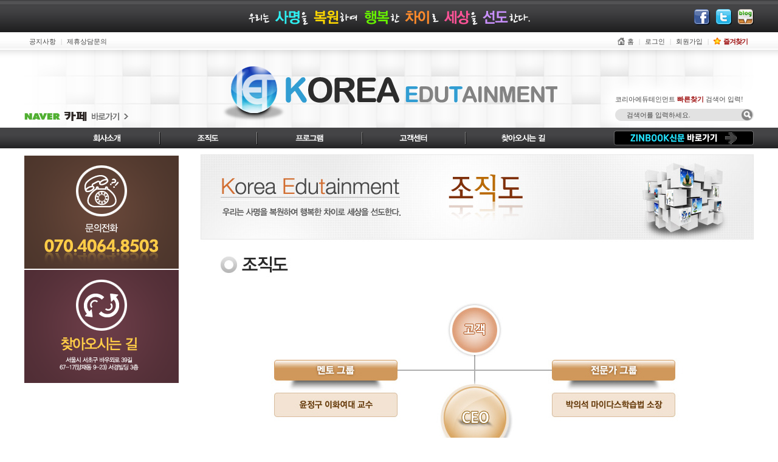

--- FILE ---
content_type: text/html; charset=utf-8
request_url: http://www.zinbook.co.kr/bbs/content.php?co_id=co2_1
body_size: 3072
content:
<!doctype html>
<html lang="ko">
<head>
<meta charset="utf-8">
<meta http-equiv="imagetoolbar" content="no">
<meta http-equiv="X-UA-Compatible" content="IE=10,chrome=1">
<title>조직도 | KOREA EDUTAINMENT</title>
<link rel="stylesheet" href="http://www.zinbook.co.kr/theme/basic/css/default.css">
<link rel="shortcut icon" href="http://www.zinbook.co.kr/imgs/favicon.ico">
<link rel="stylesheet" href="http://www.zinbook.co.kr/css/site.css">
<link rel="stylesheet" href="http://www.zinbook.co.kr/skin/content/basic/style.css">
<!--[if lte IE 8]>
<script src="http://www.zinbook.co.kr/js/html5.js"></script>
<![endif]-->
<script>
// 자바스크립트에서 사용하는 전역변수 선언
var g5_url       = "http://www.zinbook.co.kr";
var g5_bbs_url   = "http://www.zinbook.co.kr/bbs";
var g5_is_member = "";
var g5_is_admin  = "";
var g5_is_mobile = "";
var g5_bo_table  = "";
var g5_sca       = "";
var g5_editor    = "";
var g5_cookie_domain = "";
</script>
<script src="http://www.zinbook.co.kr/js/jquery-1.8.3.min.js"></script>
<script src="http://www.zinbook.co.kr/js/jquery.menu.js"></script>
<script src="http://www.zinbook.co.kr/js/common.js"></script>
<script src="http://www.zinbook.co.kr/js/wrest.js"></script>
<script src="http://www.zinbook.co.kr/js/jquery.placeholder.min.js"></script>
<script src="http://www.zinbook.co.kr/js/bookmark.js"></script>
<script src="http://www.zinbook.co.kr/js/fsearchbox.js"></script>
<script src="http://www.zinbook.co.kr/js/site.js"></script>
<script> var cur_no = parseInt(0); </script>
</head>
<body>

<div id="hd">
	<h1 class="hidden">조직도</h1>
	<div id="skip_to_container"><a href="#co" class="skip-btn">본문 바로가기</a></div>
		<div class="top-aside">
		<div class="global-wrap lcr">
			<div class="lcr-2"><img src="http://www.zinbook.co.kr/imgs/top_aside.png" alt="우리는 사명을 복원하여 행복한 차이로 세상을 선도한다." class="top-aside-img"></div>
			<div class="sns-links lcr-3">
				<a href="#" class="a" target="_blank"><img src="http://www.zinbook.co.kr/imgs/sns_links_fb.png" alt="페이스북"></a><a href="#" class="a" target="_blank"><img src="http://www.zinbook.co.kr/imgs/sns_links_tw.png" alt="트위터"></a><a href="#" class="a" target="_blank"><img src="http://www.zinbook.co.kr/imgs/sns_links_naverblog.png" alt="네이버블로그"></a>
			</div>
		</div>
	</div>
	<div class="top-menu">
		<h2 class="hidden">바로가기 메뉴</h2>
		<div class="global-wrap flcr">
			<div class="flcr-1">
				<div class="menu-links"><a href="http://www.zinbook.co.kr/bbs/board.php?bo_table=co4_1" class="a">공지사항</a><a href="http://www.zinbook.co.kr/bbs/write.php?bo_table=co4_2" class="a">제휴상담문의</a></div>
			</div>
			<div class="flcr-3">
				<div class="menu-links">
										<a href="http://www.zinbook.co.kr/" class="a home">홈</a><a href="http://www.zinbook.co.kr/bbs/login.php" class="a">로그인</a><a href="http://www.zinbook.co.kr/bbs/register.php" class="a">회원가입</a><a href="#" id="favo" class="a favo">즐겨찾기</a>
									</div>
			</div>
		</div>
	</div>
	<div class="top-logo-sch global-wrap lcr">
		<div class="top-banner lcr-1"><a href="http://cafe.naver.com/zinbook/" target="_blank"><img src="http://www.zinbook.co.kr/imgs/navercafe_banner.png" alt="Naver 카페 바로가기"></a></div>
		<div class="top-logo lcr-2"><a href="http://www.zinbook.co.kr/"><img src="http://www.zinbook.co.kr/imgs/logo.png" alt="Korea Edutainment"></a></div>
		<fieldset class="top-sch lcr-3">
			<legend class="top-sch-info">코리아에듀테인먼트 <strong>빠른찾기</strong> 검색어 입력!</legend>
			<div class="sch-field">
				<form name="fsearchbox" method="get" action="http://www.zinbook.co.kr/bbs/search.php" onsubmit="return fsearchbox_submit(this);">
				<input type="hidden" name="sfl" value="wr_subject||wr_content">
				<input type="hidden" name="sop" value="and">
				<label for="sch_stx" class="sound_only">검색어<strong class="sound_only"> 필수</strong></label>
				<input type="text" name="stx" id="sch_stx" maxlength="20" class="sch-keyword" placeholder="검색어를 입력하세요."><input type="submit" class="sch-submit" value="검색">
				</form>
			</div>
		</fieldset>
	</div>
	<div id="gnb" class="gnb">
		<nav>
		<h2 class="hidden">메뉴</h2>
		<div class="global-wrap flcr">
			<ul class="gnb-nav flcr-1">
				<li class="m1">
					<a href="http://www.zinbook.co.kr/bbs/content.php?co_id=co1_1" class="a1"><img src="http://www.zinbook.co.kr/imgs/gnb/mm1.png" alt="회사소개"></a>
					<ul class="gnb-nav2">
						<li><a href="http://www.zinbook.co.kr/bbs/content.php?co_id=co1_1" class="a2"><img src="http://www.zinbook.co.kr/imgs/gnb/sm1_1.gif" alt="목적/인사말"></a></li>
						<li><a href="http://www.zinbook.co.kr/bbs/content.php?co_id=co1_2" class="a2"><img src="http://www.zinbook.co.kr/imgs/gnb/sm1_2.gif" alt="강사소개"></a></li>
						<li><a href="http://www.zinbook.co.kr/bbs/content.php?co_id=co1_3" class="a2"><img src="http://www.zinbook.co.kr/imgs/gnb/sm1_3.gif" alt="연혁/출강내역"></a></li>
					</ul>
				</li>
				<li class="m2"><a href="http://www.zinbook.co.kr/bbs/content.php?co_id=co2_1" class="a1"><img src="http://www.zinbook.co.kr/imgs/gnb/mm2.png" alt="조직도"></a></li>
				<li class="m3">
					<a href="http://www.zinbook.co.kr/bbs/content.php?co_id=co3_1" class="a1"><img src="http://www.zinbook.co.kr/imgs/gnb/mm3.png" alt="프로그램"></a>
					<ul class="gnb-nav2">
						<li><a href="http://www.zinbook.co.kr/bbs/content.php?co_id=co3_1" class="a2"><img src="http://www.zinbook.co.kr/imgs/gnb/sm3_1.gif" alt="진로학습코칭 전문강사"></a></li>
						<li><a href="http://www.zinbook.co.kr/bbs/content.php?co_id=co3_2" class="a2"><img src="http://www.zinbook.co.kr/imgs/gnb/sm3_2.gif" alt="독서코칭 전문강사"></a></li>
						<li><a href="http://www.zinbook.co.kr/bbs/content.php?co_id=co3_3" class="a2"><img src="http://www.zinbook.co.kr/imgs/gnb/sm3_3.gif" alt="자유학기제 전문강사"></a></li>
						<li><a href="http://www.zinbook.co.kr/bbs/content.php?co_id=co3_4" class="a2"><img src="http://www.zinbook.co.kr/imgs/gnb/sm3_4.gif" alt="3초 프리젠테이션 스킬업"></a></li>
						<li><a href="http://www.zinbook.co.kr/bbs/content.php?co_id=co3_5" class="a2"><img src="http://www.zinbook.co.kr/imgs/gnb/sm3_5.gif" alt="학부모 프로그램"></a></li>
						<li><a href="http://www.zinbook.co.kr/bbs/content.php?co_id=co3_6" class="a2"><img src="http://www.zinbook.co.kr/imgs/gnb/sm3_6.gif" alt="청소년 프로그램"></a></li>
						<li><a href="http://www.zinbook.co.kr/bbs/content.php?co_id=co3_7" class="a2"><img src="http://www.zinbook.co.kr/imgs/gnb/sm3_7.gif" alt="기업교육 프로그램"></a></li>
					</ul>
				</li>
				<li class="m4">
					<a href="http://www.zinbook.co.kr/bbs/board.php?bo_table=co4_1" class="a1"><img src="http://www.zinbook.co.kr/imgs/gnb/mm4.png" alt="고객센터"></a>
					<ul class="gnb-nav2">
						<li><a href="http://www.zinbook.co.kr/bbs/board.php?bo_table=co4_1" class="a2"><img src="http://www.zinbook.co.kr/imgs/gnb/sm4_1.gif" alt="공지사항"></a></li>
						<li><a href="http://www.zinbook.co.kr/bbs/write.php?bo_table=co4_2" class="a2"><img src="http://www.zinbook.co.kr/imgs/gnb/sm4_2.gif" alt="제휴상담문의"></a></li>
						<li><a href="http://www.zinbook.co.kr/bbs/write.php?bo_table=co4_3" class="a2"><img src="http://www.zinbook.co.kr/imgs/gnb/sm4_3.gif" alt="교육출강의뢰"></a></li>
						<li><a href="http://www.zinbook.co.kr/bbs/board.php?bo_table=co4_4" class="a2"><img src="http://www.zinbook.co.kr/imgs/gnb/sm4_4.gif" alt="방명록"></a></li>
					</ul>
				</li>
				<li class="m5"><a href="http://www.zinbook.co.kr/bbs/content.php?co_id=co5_1" class="a1"><img src="http://www.zinbook.co.kr/imgs/gnb/mm5.png" alt="찾아오시는 길"></a></li>
			</ul>
			<div class="gnb-banner flcr-3"><a href="http://www.zinhakco.kr/" target="_blank"><img src="http://www.zinbook.co.kr/imgs/gnb/banner.png" alt="Zinbook신문 바로가기"></a></div>
		</div>
		</nav>
	</div>
</div>

<div id="ct" class="ct global-wrap clr">
	<div id="lnb" class="lnb">
		<div class="lnb-banner">
			<img src="http://www.zinbook.co.kr/imgs/lnb/banner1.png" alt="문의전화 070-4064-8503">
			<a href="http://www.zinbook.co.kr/bbs/content.php?co_id=co5_1"><img src="http://www.zinbook.co.kr/imgs/lnb/banner2.png" alt="찾아오시는 길:서울시 서초구 바우뫼로 39길 67-17(양재동 9-23) 서경빌딩 3층"></a>
		</div>
	</div>

	<div id="co" class="co">

<img src="http://www.zinbook.co.kr/imgs/co2_tit.jpg" alt="조직도" class="img">

<article id="ctt" class="ctt_co2_1">
    <header>
        <h1>조직도</h1>
    </header>

    <div id="ctt_con">
        <img src="http://zinbook.co.kr/data/editor/1509/5849f1a29a15154a66e79c9ac08bf778_1441955476_6182.jpg" title="5849f1a29a15154a66e79c9ac08bf778_1441955476_6182.jpg"><br style="clear:both;"><br style="clear:both;">    </div>

</article>
	</div>
</div>

<div id="ft" class="ft">
	<div class="ft-wrap global-wrap">
		<div class="ft-logo"><img src="http://www.zinbook.co.kr/imgs/logo2.png" alt="Korea Edutainment"></div>
		<div class="ft-menu">
			<div class="menu-links imglink">
				<a href="http://www.zinbook.co.kr/bbs/write.php?bo_table=co4_2" class="a"><img src="http://www.zinbook.co.kr/imgs/ft_menu1.png" alt="제휴상담문의"></a>
				<a href="http://www.zinbook.co.kr/bbs/write.php?bo_table=co4_3" class="a"><img src="http://www.zinbook.co.kr/imgs/ft_menu2.png" alt="교육출강문의"></a>
				<a href="http://www.zinbook.co.kr/bbs/content.php?co_id=co0_4" class="a"><img src="http://www.zinbook.co.kr/imgs/ft_menu3.png" alt="개인정보취급방침"></a>
				<a href="http://www.zinbook.co.kr/bbs/content.php?co_id=co5_1" class="a"><img src="http://www.zinbook.co.kr/imgs/ft_menu4.png" alt="찾아오시는 길"></a>
			</div>
		</div>
		<div class="comp-info">
			<p><img src="http://www.zinbook.co.kr/imgs/comp_info1.png" alt="상호명:(주)코리아에듀테인먼트"><img src="http://www.zinbook.co.kr/imgs/comp_addr.png" alt=""></p>
			<address class="hidden">사업장 주소:서울시 서초구 바우뫼로 39길 67-17(양재동 9-23) 서경빌딩 3층</address>
			<p><img src="http://www.zinbook.co.kr/imgs/comp_info2.png" alt="대표:유현심 사업자 등록 번호:142-81-66926"><img src="http://www.zinbook.co.kr/imgs/comp_tel.png" alt="Tel. 070-4064-8503"></p>
			<p><img src="http://www.zinbook.co.kr/imgs/copyright.png" alt="Copyrightⓒ2015 Korea edutainment All Rights Reserved."></p>
		</div>
	</div>
</div>


<!-- } 하단 끝 -->

<script>
$(function() {
    // 폰트 리사이즈 쿠키있으면 실행
    font_resize("container", get_cookie("ck_font_resize_rmv_class"), get_cookie("ck_font_resize_add_class"));
});
</script>



<!-- ie6,7에서 사이드뷰가 게시판 목록에서 아래 사이드뷰에 가려지는 현상 수정 -->
<!--[if lte IE 7]>
<script>
$(function() {
    var $sv_use = $(".sv_use");
    var count = $sv_use.length;

    $sv_use.each(function() {
        $(this).css("z-index", count);
        $(this).css("position", "relative");
        count = count - 1;
    });
});
</script>
<![endif]-->

</body>
</html>


--- FILE ---
content_type: text/css
request_url: http://www.zinbook.co.kr/css/site.css
body_size: 2813
content:
@charset "UTF-8";

/* reset */
html{overflow:hidden; overflow-y:scroll;}/* 스크롤 유무에 따라 화면 흔들림 방지 */
article, aside, details, figcaption, figure, footer, header, hgroup, menu, nav, section{display:block;}
body, form, address, h1, h2, h3, h4, h5, h6, fieldset, ul, ol, dl, dd ,dt{margin:0; padding:0;}
fieldset, a > img{border:0 none;}
p, div, th, td, legend, select, input, textarea, button, li, dt, dd, input, textarea, select, button{font-family:inherit; font-size:inherit; color:inherit;}
caption{position:absolute; width:0; height:0; font-size:0; line-height:0; overflow:hidden; visibility:hidden;}
hr{display:none;}
button::-moz-focus-inner{border:0; padding:0;}
input[type=submit],
input[type=button]{border:0 none; cursor:pointer;}
ul,ol,dl{list-style-type:none;}

body{font-family: '돋움',dotum; font-size:12px; color: #444;}
a{color:inherit; text-decoration:none;}

.clr:before, .clr:after{content:' '; display:block;}
.clr:after{clear:both;}
.hidden{position:absolute; width:0; height:0; font-size:0; line-height:0; overflow:hidden; visibility:hidden;}

.lcr{position:relative;}
.lcr-1{position:absolute; left:0; top:0;}
.lcr-2{text-align:center;}
.lcr-3{position:absolute; right:0; top:0;}

.flcr{position:relative;}
.flcr:before, .flcr:after{content:' '; display:block;}
.flcr:after{clear:both;}
.flcr-1{float:left;}
.flcr-2{position:absolute; left:0; top:0; width:100%; text-align:center;}
.flcr-3{float:right;}

.global-wrap{width:1200px; margin:0 auto;}

/* gnb prototype */
/*
    .gnb-nav{padding:0; list-style-type:none;}
      .gnb-nav:after{content:' '; display:block; clear:both;}
      .gnb-nav > li{float:left; position:relative; height:XXX;}
      .gnb-nav .a1{display:block;}
      .gnb-nav .a1,
      .gnb-nav .a1:hover{}
      .gnb-nav .a1 span{display:block;}
      .gnb-nav .a1:hover span,
      .gnb-nav > li.on .a1 span{}
    .gnb-nav2{display:none; position:absolute; padding:0; list-style-type:none;}
      .gnb-nav2:before{}
      .gnb-nav2 > li{}
      .gnb-nav2 .a2{display:block;}
      .gnb-nav2 .a2:hover{}
*/

#hd{position:relative; z-index:1000;}
#gnb{}
#ct{position:relative; z-index:500;}
#co{outline:0;}
#lnb{}
#ft{position:relative; z-index:900}

/* header aside */
.top-aside{height:53px; background:url(../imgs/top_aside_bg.png) repeat-x;}
.top-aside-img{margin-top:17px;}
.sns-links{margin:15px 0 0 -10px;}
.sns-links > .a{margin-left:10px;}

/* header top menu */
.top-menu{position:relative; z-index:2; height:36px; padding-top:7px; background:url(../imgs/top_menu_bg.png) repeat-x; margin-bottom:-14px;}
.menu-links{overflow:hidden;}
.menu-links .a{display:inline-block; padding:1px 0 1px 0; font-size:11px;}
.menu-links .a:hover{color:#000; font-weight:bold; letter-spacing:-1px;}
.menu-links .a:before{content:'|'; display:inline-block; margin-left:-2px; width:10px;  color:#bbb; font-weight:normal;}
.menu-links .a:after{content:' '; display:inline-block; width:10px; color:#bbb; font-weight:normal;}
.menu-links .home:before{width:16px; margin-left:1px; background:url(../imgs/menu_links_home.png) no-repeat 0 0;}
.menu-links .favo{color:#9e0f0f; font-weight:bold; letter-spacing:-1px;}
.menu-links .favo:before{width:26px; background:url(../imgs/menu_links_favo.png) no-repeat 10px 0;}


/* header logo _ search */
.top-logo-sch{background:url(../imgs/top_logo_sch_bg.jpg) no-repeat 50% 0;}
.top-banner{top:auto; bottom:11px;}
.top-logo{height:128px;}
.top-logo img{margin-top:27px;}
.top-sch{top:auto; bottom:11px;}
.top-sch-info{font-size:11px;}
.top-sch-info{position:static; line-height:normal; text-indent:0; overflow:auto;}
.top-sch-info strong{color:#9e0f0f;}
.sch-field{height:20px; margin-top:8px; padding-left:9px; background:url(../imgs/sch_form_round.png) no-repeat;}
.sch-keyword{width:179px; height:12px; padding:4px 10px; border:0 none; background:#e2e2e2; font-size:11px;}
.sch-keyword::-webkit-input-placeholder{color:#444;}
.sch-keyword:-ms-input-placeholder{color:#444; line-height:1.3;}
.sch-keyword.placeholder{line-height:1.3;}
.sch-keyword:-moz-placeholder{color:#444; opacity:1;}
.sch-keyword::-moz-placeholder{color:#444; opacity:1;}
.sch-submit{width:20px; height:20px; background:url(../imgs/sch_submit.png) no-repeat; text-indent:-99999px;}

/* gnb */
.gnb{background:url(../imgs/gnb/mm_bg.gif) repeat-x;}
.gnb-nav{margin-left:49px; padding:0; list-style-type:none;}
.gnb-nav:after{content:' '; display:block; clear:both;}
.gnb-nav > li{float:left; position:relative; height:34px; background:url(../imgs/gnb/mm_line.png) no-repeat 0 50%;}
.gnb-nav .m1{width:173px; background:none;}
.gnb-nav .m2{width:160px;}
.gnb-nav .m3{width:173px;}
.gnb-nav .m4{width:170px;}
.gnb-nav .m5{width:192px;}
.gnb-nav .a1{display:block; padding:11px 0; height:100%; text-align:center; -webkit-box-sizing:border-box;-moz-box-sizing:border-box;box-sizing:border-box;}
.gnb-nav .a1,
.gnb-nav .a1:hover{}
.gnb-nav .a1 img{display:block; margin:0 auto;}
.gnb-nav2{display:none; position:absolute; background:#fff; width:100%; padding:10px 10px 8px 20px; list-style-type:none; border:1px solid #dcdcdc; border-top:0; -webkit-box-sizing:border-box;-moz-box-sizing:border-box;box-sizing:border-box;}
.gnb-nav2:before{}
.gnb-nav2 > li{margin:1px 0;}
.gnb-nav2 .a2{position:relative; display:block; height:11px; padding:6px 0 6px 8px; overflow:hidden; background:url(../imgs/gnb/nav2_bu.gif) no-repeat 0 50%;}
.gnb-nav2 .a2:hover{}
.gnb-nav2 .a2 > img{display:block;}
.gnb-nav2 .a2:hover > img{margin-top:-20px;}
.gnb-nav > li:hover .gnb-nav2,
.gnb-nav > li.focus .gnb-nav2,
.gnb-nav2:hover{display:block;}
.gnb-banner{padding-top:5px;}

/* container */
.ct{min-height:400px; padding:10px 0 46px;}
.global-wrap{}

/* main */
.main-blc1{height:574px; overflow-y:hidden;}
.main-link-gr{width:473px;}
.main-quick{}
.main-quick .a{float:left;}
.main-notice{}
.main-notice .lt-more{z-index:100000; top:24px; right:14px; width:32px; height:5px; background:url(../imgs/main_lt_more.gif) no-repeat; text-indent:-99999px;}
.main-notice .lt-list{height:142px; padding-top:7px; background:url(../imgs/lt_notice_bg.jpg) no-repeat;}
.main-notice .lt-list > li{margin:0 19px; border-bottom:1px dotted #bd9d80;}
.main-notice .lt-list .a{display:inline-block; height:12px; padding:6px 10px; background:url(../imgs/main_lt_bu.gif) no-repeat 0 50%; color:#fff;}
.main-notice .lt-list .a:hover, .main-notice .a:focus{text-decoration:underline;}
.main-notice .lt-list .date{font-family:verdana; font-size:10px; color:#d6bfaa;}
.main-visual{position:relative; width:727px;}
.main-visual-head{position:relative; z-index:300; float:left; margin-left:-58px; margin-right:-58px;}
.slider-wrap{float:left; width:473px;}
.prog-quick{margin-top:12px;}
.prog-quick-item{float:left; padding-left:5px;}
.prog-quick-item:first-child{padding-left:0; padding-right:1px;}
.prog-quick2{margin-top:10px;}
.prog-quick2 > a{float:left;}

/* lnb */
.lnb{float:left; width:254px;}
.lnb-nav-tit{}
.lnb-nav{padding:15px 0 19px 37px; border:1px solid #e1e1e1; border-top:0; background:#f8f8f8;}
.lnb-nav > li{}
.lnb-nav .a1{position:relative; display:block; height:14px; padding:8px 0 8px 14px; overflow:hidden; background:url(../imgs/lnb/nav_bu.png) no-repeat 0 50%;}
.lnb-nav .a1:hover{}
.lnb-nav .a1 > img{display:block;}
.lnb-nav .a1:hover > img,
.lnb-nav .on .a1 > img{margin-top:-26px;}
.lnb-banner{}
.lnb-banner img{display:block; margin-top:2px;}

/* co */
.co{float:right; width:910px;}

/* footer */
.ft{background:url(../imgs/ft_bg.gif) repeat-x;}
.ft-wrap{position:relative; height:160px;}
.ft-logo{position:absolute; left:0; top:43px;}
.ft-menu{padding-top:26px; padding-left:368px;}
.imglink{}
.imglink .a{padding:0;}
.imglink .a:before,
.imglink .a:after{display:inline-block; width:17px; color:#838383;}
.imglink .a:after{content:' ';}
.imglink .a:first-child:before{display:none;}
.comp-info{padding-top:15px; padding-left:368px;}
.comp-info > p{height:12px; margin:6px 0;}
.comp-info img{margin-right:14px; vertical-align:middle;}
.copyright{}

/* g5 custom */
#bo_v_table, #container_title {position:absolute; width:0; height:0; font-size:0; line-height:0; overflow:hidden; visibility:hidden;}
#co #ctt{margin:0; padding:0; border:0;}
#co .ctt_admin, #co #ctt_con{margin:0 33px; padding:0;}
body #bo_cate a{width:150px;}

/* bxslider custom */
.main .bx-wrapper .bx-pager{z-index:400; width:254px; top:521px; left:-254px; bottom:auto; padding:0;} /* top:574px - 53px */
.main .bx-wrapper .bx-pager .bx-pager-item,
.main .bx-wrapper .bx-controls-auto .bx-controls-auto-item{}
.main .bx-wrapper .bx-pager.bx-default-pager a{position:relative; width:17px; height:17px; margin:0; -moz-border-radius:0px;-webkit-border-radius:0px;border-radius:0px; background:transparent url(../imgs/bx_pager_bg.png) no-repeat;}
.main .bx-wrapper .bx-pager.bx-default-pager a.active,
.main .bx-wrapper .bx-pager.bx-default-pager a:hover{background:transparent url(../imgs/bx_pager_active_bg.png) no-repeat;}
.main .bx-wrapper .bx-pager.bx-default-pager a:after{content:' '; position:absolute; z-index:2; top:0; display:block; width:17px; height:17px; background:url(../imgs/bx_pager1.gif) no-repeat;}
.main .bx-wrapper .bx-pager.bx-default-pager a.idx0:after{background-image:url(../imgs/bx_pager1.gif); content:'';}
.main .bx-wrapper .bx-pager.bx-default-pager a.idx1:after{background-image:url(../imgs/bx_pager2.gif); content:'';}
.main .bx-wrapper .bx-pager.bx-default-pager a.idx2:after{background-image:url(../imgs/bx_pager3.gif); content:'';}
.main .bx-wrapper .bx-pager.bx-default-pager a.idx3:after{background-image:url(../imgs/bx_pager4.gif); content:'';}
.main .bx-wrapper .bx-pager.bx-default-pager a.idx4:after{background-image:url(../imgs/bx_pager5.gif); content:'';}

.main .bx-wrapper .bx-viewport{box-shadow:0 0 0; border:0 none; left:0;}
.main .bx-wrapper .bx-controls-direction a{top:31%; width:23px; height:29px;}
.main .bx-wrapper .bx-prev{background:url(../imgs/recommend_prev_btn.gif) no-repeat;}
.main .bx-wrapper .bx-next{background:url(../imgs/recommend_next_btn.gif) no-repeat;}
.main .bx-wrapper .bx-prev:hover,
.main .bx-wrapper .bx-next:hover{background-position:0 0;}


--- FILE ---
content_type: application/javascript
request_url: http://www.zinbook.co.kr/js/bookmark.js
body_size: 546
content:
function bookmark(url, title) {
	if (window.sidebar && window.sidebar.addPanel) // Firefox
		window.sidebar.addPanel(title, url,"");
	else if (document.all) // IE Favorite
		if (window.external)
			window.external.AddFavorite(url, title);
		else
			alert("죄송합니다. 본 기능을 지원하지 않는 인터넷 익스플로러 6 이하 버전입니다.");
	else if (window.opera && window.print) // do nothing
		;
	else if (navigator.appName=="Netscape")
		alert("확인(OK)버튼을 누르시고 <Ctrl-D>를 눌러 추가해주세요.");
}

--- FILE ---
content_type: application/javascript
request_url: http://www.zinbook.co.kr/js/site.js
body_size: 933
content:
$(function() {
	// ie9- placeholder
	$('input').placeholder();

	// lnb active
	if (typeof(cur_no) == 'number') {
		$('.lnb-nav li').eq(cur_no).addClass('on');
	}

	// favorite
	$('#favo').on('click', function() {
		bookmark('http://zinbook.co.kr', 'KOREA EDUTAINMENT');
	});

	// skip nav
	$('.skip-btn[href^=#]').on('click', function() {
		$($(this).attr('href')).attr('tabindex', 0).trigger('focus');
	});

	// gnb
	$('.gnb-nav > li').on({
		'focusin': function() { $(this).addClass('focus'); },
		'focusout': function() { $(this).removeClass('focus'); }
	});

	$(document).ready(function(){
		// main slider
		if ($('.slider-wrap').length) {
			$('.slider-wrap ul').bxSlider({auto:true, autoHover:true, mode: 'fade', controls: false, pager: true,
				onSliderLoad: function() {
					$('.slider-wrap .bx-pager-item a').each(function(index) {
						$(this).addClass('idx').addClass('idx'+index);
					});
				}
			});
		}
	});

});